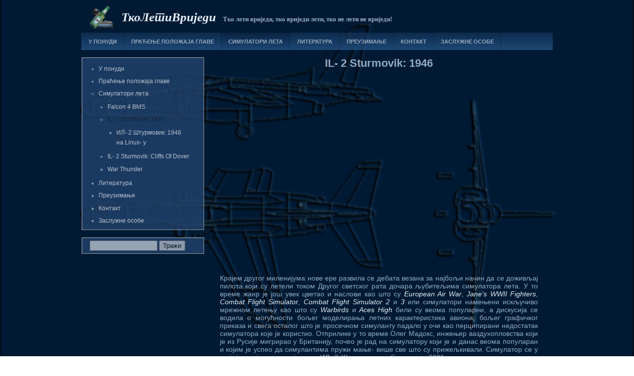

--- FILE ---
content_type: text/html; charset=utf-8
request_url: https://tkoletivrijedi.in.rs/node/119
body_size: 13917
content:
<!DOCTYPE html PUBLIC "-//W3C//DTD XHTML+RDFa 1.0//EN"
  "http://www.w3.org/MarkUp/DTD/xhtml-rdfa-1.dtd">
<html xmlns="http://www.w3.org/1999/xhtml" xml:lang="sr" version="XHTML+RDFa 1.0" dir="ltr"
  xmlns:content="http://purl.org/rss/1.0/modules/content/"
  xmlns:dc="http://purl.org/dc/terms/"
  xmlns:foaf="http://xmlns.com/foaf/0.1/"
  xmlns:og="http://ogp.me/ns#"
  xmlns:rdfs="http://www.w3.org/2000/01/rdf-schema#"
  xmlns:sioc="http://rdfs.org/sioc/ns#"
  xmlns:sioct="http://rdfs.org/sioc/types#"
  xmlns:skos="http://www.w3.org/2004/02/skos/core#"
  xmlns:xsd="http://www.w3.org/2001/XMLSchema#">

<head profile="http://www.w3.org/1999/xhtml/vocab">
  <meta http-equiv="Content-Type" content="text/html; charset=utf-8" />
<meta name="Generator" content="Drupal 7 (http://drupal.org)" />
<link rel="canonical" href="/node/119" />
<link rel="shortlink" href="/node/119" />
<link rel="shortcut icon" href="https://tkoletivrijedi.in.rs/sites/tkoletivrijedi.localhost/files/DnFIcon_0.ico" type="image/vnd.microsoft.icon" />
  <title>IL- 2 Sturmovik: 1946 | ТкоЛетиВриједи</title>
  <link type="text/css" rel="stylesheet" href="https://tkoletivrijedi.in.rs/sites/tkoletivrijedi.localhost/files/css/css_xE-rWrJf-fncB6ztZfd2huxqgxu4WO-qwma6Xer30m4.css" media="all" />
<link type="text/css" rel="stylesheet" href="https://tkoletivrijedi.in.rs/sites/tkoletivrijedi.localhost/files/css/css_-TNq6F6EH1K3WcBMUMQP90OkyCq0Lyv1YnyoEj3kxiU.css" media="screen" />
<style type="text/css" media="print">
<!--/*--><![CDATA[/*><!--*/
#sb-container{position:relative;}#sb-overlay{display:none;}#sb-wrapper{position:relative;top:0;left:0;}#sb-loading{display:none;}

/*]]>*/-->
</style>
<link type="text/css" rel="stylesheet" href="https://tkoletivrijedi.in.rs/sites/tkoletivrijedi.localhost/files/css/css_5pO73qc-z-zv4xoH8aIAp_Prq1thKg1qz9beR7eKaZg.css" media="all" />
<link type="text/css" rel="stylesheet" href="https://tkoletivrijedi.in.rs/sites/tkoletivrijedi.localhost/files/css/css_r1VfsHSpF34gfq7qbB8AkbVxG_BTneExQzRvvxT79mY.css" media="all" />
<link type="text/css" rel="stylesheet" href="https://tkoletivrijedi.in.rs/sites/tkoletivrijedi.localhost/files/css/css_CR9GsCOPNZHU0yCZONIhiNvLAdGc8LjQrI608dsEUZ8.css" media="all" />

<!--[if IE 6]>
<link type="text/css" rel="stylesheet" href="https://tkoletivrijedi.in.rs/sites/all/themes/danland/style.ie6.css?t8wrjd" media="all" />
<![endif]-->
  <script type="text/javascript" src="https://tkoletivrijedi.in.rs/sites/tkoletivrijedi.localhost/files/js/js_YD9ro0PAqY25gGWrTki6TjRUG8TdokmmxjfqpNNfzVU.js"></script>
<script type="text/javascript" src="https://tkoletivrijedi.in.rs/sites/tkoletivrijedi.localhost/files/js/js_SE-ihJqiGvVjFbyv5UBvazPO6KiUiUqMWbUZYtovaj8.js"></script>
<script type="text/javascript" src="https://tkoletivrijedi.in.rs/sites/tkoletivrijedi.localhost/files/js/js_vJAbREuEeFE5Ynz7GS5VfA10xYkuEHfP-yS1apMi4jE.js"></script>
<script type="text/javascript" src="https://tkoletivrijedi.in.rs/sites/tkoletivrijedi.localhost/files/js/js_SCc8lM4TEl3XUaEQ0VNxQwbL2EaDAoY38DzBQrCgVB4.js"></script>
<script type="text/javascript">
<!--//--><![CDATA[//><!--

          Shadowbox.path = "/sites/all/libraries/shadowbox/";
        
//--><!]]>
</script>
<script type="text/javascript">
<!--//--><![CDATA[//><!--
jQuery.extend(Drupal.settings, {"basePath":"\/","pathPrefix":"","setHasJsCookie":0,"ajaxPageState":{"theme":"danland","theme_token":"ulyG72R6gj6JjZg34k1Q-C6sTXXmwZF5V8kG4Y4NsAE","js":{"misc\/jquery.js":1,"misc\/jquery-extend-3.4.0.js":1,"misc\/jquery-html-prefilter-3.5.0-backport.js":1,"misc\/jquery.once.js":1,"misc\/drupal.js":1,"sites\/all\/libraries\/shadowbox\/shadowbox.js":1,"sites\/all\/modules\/shadowbox\/shadowbox_auto.js":1,"public:\/\/languages\/sr_iFm8V2wBWAGAFwTL0V4XYuRn3CetB2u7rS4QLqwBA3E.js":1,"sites\/all\/themes\/danland\/scripts\/hoverIntent.js":1,"sites\/all\/themes\/danland\/scripts\/superfish.js":1,"0":1},"css":{"modules\/system\/system.base.css":1,"modules\/system\/system.menus.css":1,"modules\/system\/system.messages.css":1,"modules\/system\/system.theme.css":1,"sites\/all\/libraries\/shadowbox\/shadowbox.css":1,"0":1,"modules\/field\/theme\/field.css":1,"modules\/node\/node.css":1,"modules\/search\/search.css":1,"modules\/user\/user.css":1,"sites\/all\/modules\/views\/css\/views.css":1,"sites\/all\/modules\/ckeditor\/css\/ckeditor.css":1,"profiles\/acquia\/modules\/ctools\/css\/ctools.css":1,"sites\/all\/modules\/panels\/css\/panels.css":1,"sites\/all\/modules\/panels\/plugins\/layouts\/onecol\/onecol.css":1,"modules\/locale\/locale.css":1,"sites\/all\/themes\/danland\/style.css":1,"sites\/all\/themes\/danland\/style.ie6.css":1}},"shadowbox":{"animate":1,"animateFade":1,"animSequence":"sync","auto_enable_all_images":0,"auto_gallery":0,"autoplayMovies":true,"continuous":0,"counterLimit":"10","counterType":"default","displayCounter":1,"displayNav":1,"enableKeys":1,"fadeDuration":"0.35","handleOversize":"resize","handleUnsupported":"link","initialHeight":320,"initialWidth":320,"language":"sr","modal":false,"overlayColor":"#010b14","overlayOpacity":"0.5","resizeDuration":"0.35","showMovieControls":1,"slideshowDelay":"0","viewportPadding":20,"useSizzle":0},"urlIsAjaxTrusted":{"\/node\/119":true}});
//--><!]]>
</script>
</head>
<body class="html not-front not-logged-in one-sidebar sidebar-first page-node page-node- page-node-119 node-type-panel i18n-sr" >
  <div id="skip-link">
    <a href="#main-content" class="element-invisible element-focusable">Skip to main content</a>
  </div>
    <div  id="layout-type-1">
<div id="header">
<div id="header-wrapper">
	 
		<div id="logo-wrapper">
			<div class="logo">
				<a href="/" title="Home"><img src="https://tkoletivrijedi.in.rs/sites/tkoletivrijedi.localhost/files/DnFLogo_0.png" alt="Home" /></a>
			</div>
		</div><!-- end logo wrapper -->
				<div id="branding-wrapper">
																<h2 class="site-name"><a href="/" title="ТкоЛетиВриједи">ТкоЛетиВриједи</a></h2>
														<div class='site-slogan'>Тко лети вриједи, тко вриједи лети, тко не лети не вриједи!</div>
			        	</div><!-- end branding wrapper -->
		
	
      </div><!-- end header-wrapper -->
</div> <!-- /header -->
<div style="clear:both"></div>

<div id="menu">
<div id="rounded-menu-left"></div>
       <div id="nav">
        <ul class="links"><li class="menu-2077 first"><a href="/node/270" title="Производи које можете купити на овом сајту">У понуди</a></li>
<li class="menu-615"><a href="/node/20" title="Праћење положаја главе">Праћење положаја главе</a></li>
<li class="menu-638 active-trail"><a href="/node/108" title="Симулатори лета" class="active-trail">Симулатори лета</a></li>
<li class="menu-644"><a href="/node/131" title="Књиге, мрежне презентације и још по нешто везано за уметност ваздушне борбе">Литература</a></li>
<li class="menu-1596"><a href="/node/232" title="На овој страни можете скинути по нешто">Преузимање</a></li>
<li class="menu-645"><a href="/node/132" title="Ако желите да нешто ставите до знања...">Контакт</a></li>
<li class="menu-646 last"><a href="/node/133" title="За постојање ове презентације заслужни су:">Заслужне особе</a></li>
</ul>      </div> <!-- end primary -->
    <div id="rounded-menu-right"></div>
</div> <!-- end menu -->
<div style="clear:both"></div>


 
<div style="clear:both"></div>
<div id="wrapper">

          <div id="sidebar-left" class="column sidebar"><div class="section">
          <div class="region region-sidebar-first">
    <div id="block-system-main-menu" class="block block-system block-menu">


<div class="content">
  <ul class="menu"><li class="first collapsed"><a href="/node/270" title="Производи које можете купити на овом сајту">У понуди</a></li>
<li class="collapsed"><a href="/node/20" title="Праћење положаја главе">Праћење положаја главе</a></li>
<li class="expanded active-trail"><a href="/node/108" title="Симулатори лета" class="active-trail">Симулатори лета</a><ul class="menu"><li class="first collapsed"><a href="/node/112" title="Симулатор лета који је еволуирао из симулатора Falcon 4.0">Falcon 4 BMS</a></li>
<li class="expanded active-trail"><a href="/node/119" title="Чувени симулатор летења у ком се могу опробати сви значајни авиони из времена Другог светског рата и више..." class="active-trail active">IL- 2 Sturmovik: 1946</a><ul class="menu"><li class="first last leaf"><a href="/node/167" title="Овај симулатор је, уз Wine, мултиплатформски :)">ИЛ- 2 Штурмовик: 1946 на Linux- у</a></li>
</ul></li>
<li class="collapsed"><a href="/node/125" title="IL- 2 Sturmovik: Cliffs Of Dover">IL- 2 Sturmovik: Cliffs Of Dover</a></li>
<li class="last leaf"><a href="/node/220" title="Игра намењена мрежном игрању која се сасвим добро показује у улози симулатора лета">War Thunder</a></li>
</ul></li>
<li class="leaf"><a href="/node/131" title="Књиге, мрежне презентације и још по нешто везано за уметност ваздушне борбе">Литература</a></li>
<li class="leaf"><a href="/node/232" title="На овој страни можете скинути по нешто">Преузимање</a></li>
<li class="leaf"><a href="/node/132" title="Ако желите да нешто ставите до знања...">Контакт</a></li>
<li class="last leaf"><a href="/node/133" title="За постојање ове презентације заслужни су:">Заслужне особе</a></li>
</ul></div> <!-- end block content -->
</div> <!-- end block -->
<div id="block-search-form" class="block block-search">


<div class="content">
  <form action="/node/119" method="post" id="search-block-form" accept-charset="UTF-8"><div><div class="container-inline">
      <h2 class="element-invisible">Search form</h2>
    <div class="form-item form-type-textfield form-item-search-block-form">
  <label class="element-invisible" for="edit-search-block-form--2">Тражи </label>
 <input title="Enter the terms you wish to search for." type="text" id="edit-search-block-form--2" name="search_block_form" value="" size="15" maxlength="128" class="form-text" />
</div>
<div class="form-actions form-wrapper" id="edit-actions"><input type="submit" id="edit-submit" name="op" value="Тражи" class="form-submit" /></div><input type="hidden" name="form_build_id" value="form-AX_SaHRfQd1nWXxqJ4bZz1VA9yO7Nqs278KBLogpPU4" />
<input type="hidden" name="form_id" value="search_block_form" />
</div>
</div></form></div> <!-- end block content -->
</div> <!-- end block -->
  </div>
      </div></div> <!-- end sidebar-first -->
    <div id="content">
			<a id="main-content"></a>
									      		      			        				<h1 class="title" id="page-title">
         			 		IL- 2 Sturmovik: 1946        				</h1>
     				       		      		        			<div class="tabs">
          				        			</div>
      		      		      				      <div class="content-middle">  <div class="region region-content">
    <div id="block-system-main" class="block block-system">


<div class="content">
  <div id="node-119" class="node node-panel clearfix" about="/node/119" typeof="sioc:Item foaf:Document">

      <span property="dc:title" content="IL- 2 Sturmovik: 1946" class="rdf-meta element-hidden"></span>
  
  <div class="content clearfix">
    <div class="panel-display panel-1col clearfix" id="style">
  <div class="panel-panel panel-col">
    <div><div class="panel-pane pane-custom pane-1"  >
  
      
  
  <div class="pane-content">
    <div class="rtecenter"> </div>
<div class="rtecenter">
<iframe frameborder="0" height="360" src="https://www.youtube.com/embed/c13Hvajz_yY?rel=0&amp;showinfo=0" width="640"></iframe></div>
<div class="rtecenter"> </div>
  </div>

  
  </div>
<div class="panel-separator"></div><div class="panel-pane pane-custom pane-2 pp"  id="style" >
  
      
  
  <div class="pane-content">
    <div>Крајем другог миленијума нове ере развила се дебата везана за најбољи начин да се доживљај пилота који су летели током Другог светског рата дочара љубитељима симулатора лета. У то време жанр је још увек цветао и наслови као што су <a class="plink" href="https://www.youtube.com/watch?v=Hfz7RKbq_H8" target="_blank" title="European Air War видео на Yotube- у">European Air War</a>, <a class="plink" href="http://www.youtube.com/watch?v=rCcujM9glIY" target="_blank" title="Jane's WWII Fighters видео клип на Youtube- у">Jane's WWII Fighters</a>, <a class="plink" href="https://www.youtube.com/watch?v=P_-fGCFxlpI" target="_blank" title="Microsoft Combat Flight Simulator видео клип на Youtube- у">Combat Flight Simulator</a>, <a class="plink" href="https://www.youtube.com/watch?v=US8k3j20LxE" target="_blank" title="Microsoft Combat Flight Simulator 2 видео клип на Youtube- у">Combat Flight Simulator 2</a> и <a class="plink" href="https://www.youtube.com/watch?v=UkbELIYR-qU" target="_blank" title="Microsoft Combat Flight Simulator 3 видео клип на Youtube- у">3</a> или симулатори намењени искључиво мрежном летењу као што су <a class="plink" href="https://www.youtube.com/watch?v=eQ-Rv7I4qfo" target="_blank" title="Warbirds видео клип на Youtube- у">Warbirds</a> и <a class="plink" href="https://www.youtube.com/watch?v=STOQrHRUg0s" target="_blank" title="Aces High видео клип на Youtube- у">Aces High</a> били су веома популарни, а дискусија се водила о могућности бољег моделирања летних карактеристика авиона, бољег графичког приказа и свега осталог што је просечном симуланту падало у очи као перципирани недостатак симулатора које је користио. Отприлике у то време Олег Мадокс, инжењер ваздухопловства који је из Русије мигрирао у Британију, почео је рад на симулатору који је и данас веома популаран и којим је успео да симулантима пружи мање- више све што су прижељкивали. Симулатор се у својој првој инкарнацији звао ИЛ- 2 Штурмовик и објављен је 2001. године, а током година, уз низ закрпа и проширења који су објављени за њега од стране Олеговог тима, као и групе која је наставила да га развија пошто су Олег и тим прешли на друге пројекте, а која се зове Team Daidalos, израстао је у наслов који на само једном DVD- у кориснику ставља на располагање огроман број ваздухоплова који се могу летети, можда није претерано рећи све значајне из времена Другог светског рата као и неке мање значајне, напредни математички модел лета, све значајне театре операција, динамичку кампању, посебно скројене скриптоване кампање, појединачне мисије и едитор мисија. Као да све ово није доста, модови који се могу инсталирати уз ИЛ- 2 Штурмовик: 1946 доносе мапу Британије, ловце Spitfire Mk. I, II, XII и XIV, Hawker Typhoon, FW- 190 A3, Bf- 109 E3 и друге, мапу Кореје и млазне ловце F- 86 и МиГ- 15, а постоји и мод назван Jet Era који уз мапе Вијетнама омогућава да се лете млазни ловци треће генерације као што су МиГ- 21, F- 4 Phantom, F- 8 Crusader и још по неки.</div>
  </div>

  
  </div>
<div class="panel-separator"></div><div class="panel-pane pane-node imgcenter"  id="style" >
  
        <h2 class="pane-title">
      ИЛ- 2 Штурмовик: 1946- едитор мисија    </h2>
    
  
  <div class="pane-content">
    <div id="node-120" class="node node-screenshot node-teaser clearfix" about="/node/120" typeof="sioc:Item foaf:Document">

        <h2 class="title">
      <a href="/node/120"></a>
    </h2>
    <span property="dc:title" content="" class="rdf-meta element-hidden"></span>
  
  <div class="content clearfix">
    <div class="field field-name-field-screenshot field-type-image field-label-hidden"><div class="field-items"><div class="field-item even"><div class="sb-image sb-individual"><a href="https://tkoletivrijedi.in.rs/sites/tkoletivrijedi.localhost/files/MissionBuilderUI.jpg" rel="shadowbox" title=""><img class="image-screenshot" typeof="foaf:Image" src="https://tkoletivrijedi.in.rs/sites/tkoletivrijedi.localhost/files/styles/screenshot/public/MissionBuilderUI.jpg?itok=xvDQBF5r" alt="" /></a></div></div></div></div>  </div>

  
  
</div>
  </div>

  
  </div>
<div class="panel-separator"></div><div class="panel-pane pane-custom pane-3 pp"  id="style" >
  
      
  
  <div class="pane-content">
    <div>Едитор мисија који долази уз ИЛ- 2 Штурмовик: 1946 омогућава креирање појединачних мисија за индивидуално и мрежно летење и скриптованих кампања. На располагању су сви значајнији театри операција током Другог светског рата: простор бившег СССР, источна, западна и средња Европа, Пацифик, далеки Исток и Африка. Избором опције "Каријера пилота" и подешавањем детаља могуће је покренути динамичку кампању која симуланта ставља у улогу пилота неког од ваздухопловстава током Другог светског рата. Динамичка кампања не омогућава да се исход рата, па чак ни значајније битке, преокрене што значи да ће се догађаји одвијати онако како су се одвијали током самог рата, али је могуће осетити како је било летети током значајних битака и видети како успех или неуспех у извршавању мисија утиче на локални развој ситуације. ИЛ- 2 симулатор је, чим је објављен, имао посебне алгоритме за вештачку интелигенцију који су требали да опонашају индивидуалне стилове летења чувених асова из Другог светског рата, па се током динамичке кампање може десити да симулант буде испрашен од стране дигиталне верзије неког од њих, а ако неко жели да се припреми за такав догађај може то учинити бирањем одговарајућег аса као противника у "Брзим мисијама", опцији у којој је могуће одабрати број и тип савезничких и противничких авиона, вештину пилота које контролише вештачка интелигенција, почетне услове ангажмана, атмосферске услове и одмах ускочити у кокпит.</div>
<div> </div>
<div>ИЛ- 2 омогућава и снимање .trk фајлова који представљају запис свега што се дешавало током симулације. Ови фајлови се могу погледати коришћењем опције за њихово пуштање доступне у главном менију, при чему ће симулација бити поново покренута и сваки објекат поново преживети све што је преживео док је .trk фајл сниман. Овом приликом је, додуше, могуће погледати објекте споља и мењати различите погледе на различите објекте који су се појављивали током мисије, што може помоћи да се одгонентне по нека мистерија која се симуланту могла наметнути док је летео.</div>
  </div>

  
  </div>
<div class="panel-separator"></div><div class="panel-pane pane-node imgcenter"  id="style" >
  
        <h2 class="pane-title">
      ИЛ- 2 Штурмовик: 1946- спољни свет    </h2>
    
  
  <div class="pane-content">
    <div id="node-121" class="node node-screenshot node-teaser clearfix" about="/node/121" typeof="sioc:Item foaf:Document">

        <h2 class="title">
      <a href="/node/121"></a>
    </h2>
    <span property="dc:title" content="" class="rdf-meta element-hidden"></span>
  
  <div class="content clearfix">
    <div class="field field-name-field-screenshot field-type-image field-label-hidden"><div class="field-items"><div class="field-item even"><div class="sb-image sb-individual"><a href="https://tkoletivrijedi.in.rs/sites/tkoletivrijedi.localhost/files/TerrainAndTurn1.jpg" rel="shadowbox" title=""><img class="image-screenshot" typeof="foaf:Image" src="https://tkoletivrijedi.in.rs/sites/tkoletivrijedi.localhost/files/styles/screenshot/public/TerrainAndTurn1.jpg?itok=hVFGz4-b" alt="" /></a></div></div></div></div>  </div>

  
  
</div>
  </div>

  
  </div>
<div class="panel-separator"></div><div class="panel-pane pane-custom pane-4 pp"  id="style" >
  
      
  
  <div class="pane-content">
    <div>Када је графички приказ спољног света у питању ИЛ- 2 Штурмовик је, када се појавио, донео неке иновације које га и данас чине јединственим у свету симулатора лета намењених личним рачунарима. Од овога се касније одустало чак и од стране оригиналног тима који је радио на развоју овог симулатора, али резултати остварени новим методама на новом пројекту заинтересованог посматрача наводе да подигне обрву и да се запита да ли је донета права одлука. Конкретно, ради се о компромису направљеном када је графички приказ шуме у питању. Шуме су приказане као више паралелних слојева текстура и, захваљујући оваквом методу графичког приказа, узимају веома мали део процесорских циклуса што омогућава да се детектује колизија симулираних ваздухоплова са шумом. О позитивном утицају графичког приказа шума са којима се могуће сударити на одлуке које симуланти доносе приликом летења, као што је на пример одлука да се не лети кроз шуму, не треба много причати. На веома малим висинама ће бити уочљиво да су шуме исцртане као више слојева текстура, али већ изнад сто метара шуме ће изгледати као праве и вероватно представљају најбољи метод графичког приказивања шума у симулаторима лета који је до сада употребљен. На терену се не исцртава трава, што и није велики недостатак, јер се трава у лету не разазнаје ни у симулаторима у којима се исцртава, али су моделирани различити коефицијенти трења за различите подлоге што је важно приликом принудног слетања или вожења авиона по тлу. Замерка која се често могла чути је да зграде у насељеним подручјима "искрсавају" када се симулирани ваздухоплов нађе довољно близу, но ово је уступак учињен малој процесорској снази рачунара који су постојали када је ИЛ- 2 објављен и има везе са подешавањем нивоа детаља на одређеним растојањима. На води ће се видети рафлексије, а објекти бацају сенке на све делове терена.</div>
<div> </div>
<div>Приказу атмосферских појава није придато ништа мање пажње, па ће летење по облачном времену, киши, снегу или у условима смањене видљивости оставити повољан утисак. Моделирање атмосферских појава се не своди само на графички приказ и, као што се од једног озбиљног симулатора лета може и очекивати, модел атмосферских појава интерагује са математичким моделом лета, што значи да ће пролазак кроз турбулентни слој атмосфере, јак ветар и локални атмосферски услови генерално имати свој утицај на летне карактеристике симулираног авиона. Атмосферски услови се, додуше, неће мењати са протоком времена током једне симулације, па се овај атмосферски модел не може назвати динамичким. Један од многобројних модова за ИЛ- 2 Штурмовик: 1946 донео је чак и могућност да се укључи модел <a class="plink" href="http://rafiger.de/Homepage/Literatur/Schiessfibel.pdf" target="_blank" title="Luftwaffe приричник за гађање из времена Другог светског рата">утицаја вртложног трага елисе на ваздухоплов који кроз њега прође</a>, али ИЛ- 2 са основним закрпама ово не нуди.</div>
  </div>

  
  </div>
<div class="panel-separator"></div><div class="panel-pane pane-node imgcenter"  id="style" >
  
        <h2 class="pane-title">
      ИЛ- 2 Штурмовик: 1946- маневрисање са оштећеним елеватором    </h2>
    
  
  <div class="pane-content">
    <div id="node-122" class="node node-screenshot node-teaser clearfix" about="/node/122" typeof="sioc:Item foaf:Document">

        <h2 class="title">
      <a href="/node/122"></a>
    </h2>
    <span property="dc:title" content="" class="rdf-meta element-hidden"></span>
  
  <div class="content clearfix">
    <div class="field field-name-field-screenshot field-type-image field-label-hidden"><div class="field-items"><div class="field-item even"><div class="sb-image sb-individual"><a href="https://tkoletivrijedi.in.rs/sites/tkoletivrijedi.localhost/files/TerrainAndTurn.jpg" rel="shadowbox" title=""><img class="image-screenshot" typeof="foaf:Image" src="https://tkoletivrijedi.in.rs/sites/tkoletivrijedi.localhost/files/styles/screenshot/public/TerrainAndTurn.jpg?itok=QDgp0iTA" alt="" /></a></div></div></div></div>  </div>

  
  
</div>
  </div>

  
  </div>
<div class="panel-separator"></div><div class="panel-pane pane-custom pane-5 pp"  id="style" >
  
      
  
  <div class="pane-content">
    <div>ИЛ- 2 Штурмовик, када је објављен, није имао напредни модел лета, али је због модела лета који јесте имао био веома цењен. У међувремену се процесорска моћ персоналних рачунара повећала, па је за ИЛ- 2 развијен напредан математички модел лета који је укључен у садржај ИЛ- 2 Штурмовик: 1946. И поред тога што се положај центра маса не мења са потрошњом горива или одбацивањем терета, овај модел летних карактеристика био је <a class="plink" href="http://forums.ubi.com/archive/index.php/t-334562.html" target="_blank" title="Дискусија акробатских пилота о моделу лета ИЛ- 2 1946">похваљен од стране неких виртуелних пилота који лете и у стварном животу</a>, пре свега због квалитетног моделирања ковита. Пошто је већина симулираних авиона погоњена клипно- елисним моторима, обртни момент и жироскопски момент приликом маневрисања играју значајну улогу, а ИЛ- 2 је међу првим симулаторима на кућним рачунарима који ове појаве има моделиране на такав начин да су и неки други симулатори на брзину увели сличан модел. Потреба да се тримује елеватор за различите брзине лета је била уобичајена, али је сада требало тримовати и крмило правца, а на промену момента клизања почела је да утиче и промена броја обртаја мотора која је традиционално утицала само на промену момента ваљања. На све ово ваља додати и жироскопски момент који ће додатно утицати на момент клизања, а у зависности од тога да ли се маневрише на позитивној или негативној вредности коефицијента нормалног оптерећења. И тако даље. Укратко, ефекти који су пре појаве овог модела лета на кућним рачунарима углавном били сматрани секундарним постали су значајни, што је летење учинило компликованијим, али и много занимљивијим и ближим реалности. Приликом полетања и слетања на узгон ће утицати и ефекат тла који је после много дискусије, како се чини, коначно моделиран тако да више нико не може да нађе озбиљну замерку, док је приликом вожења по тлу могуће, ако брзина кретања то дозвољава, поломити ноге стајног трапа услед торзије индуковане претеривањем у скретању.</div>
<div> </div>
<div>Модел погонских група обухвата моделе мотора са унутрашњим сагоревањем и припадајућих елиса, а моделирани су и неки ваздухоплови погоњени турбо- млазним и ракетним моторима за које је, разуме се, било потребно направити моделе одговарајућих мотора. Поред разлике између авиона погоњених клипно- елисним моторима и ваздухоплова погоњених турбо- млазним или ракетним моторима која се, поред прилично велике разлике у перформансама, огледа и у већ поменутим ефектима на понашање ваздухоплова у лету, симулант који се определи за клипно- елисне авионе добиће прилику да контролише <a class="plink" href="http://www.avweb.com/news/pelican/Pelicans-Perch-16-Those-Marvelous-Props182082-1.html?redirected=1" target="_blank" title="О елисама променљивог корака и различитим решењима контроле корака елисе">корак елисе</a> и види како његова промена утиче на број обртаја мотора и брзину лета, мења режим рада компресора, прилагођава смешу горива и ваздуха тренутним условима лета и дође до закључка да ручица гаса није једино средство којим може да утиче на брзину кретања авиона, осим у случају да је авион који лети опремљен уређајем <a class="plink" href="http://en.wikipedia.org/wiki/Engine_control_unit" target="_blank" title="О уређају за аутоматску контролу мотора">Komandogerrat</a>. Наравно, ствари ће бити нешто једноставније и у случају да је одабрани авион опремљен елисом константног броја обртаја и гувернером, то јест уређајем који тежи да корак елисе прилагођава тако да број обртаја мотора остаје константан, а да ствари не би биле само поједностављиване и улепшаване, неке од моделираних погонских група садрже моторе са карбуратором који ће престајати да раде при негативним вредностима коефицијента нормалног оптерећења. Отклон поклопца хладњака мотора ће, са своје стране, утицати на могућност хлађења мотора али и на минималну силу отпора, па се може сматрати још једним од уређаја за контролу брзине лета.</div>
<div> </div>
<div>Модел оштећења, када се овај симулатор појавио, био је за своје време револуционаран што се огледа у детекцији колизије зрна са деловима конструкције објекта који је гађан, за разлику од метода који је широко коришћен раније, а који је детектовао колизију зрна са такозваном "погодивом кутијом" око гађаног објекта. У ИЛ- 2 Штурмовик: 1946 симулатору крило гађаног авиона ће се одвојити ако механизмом уништења буде разорен неки сегмент рамењаче, контроле ће отказати ако буде прекинут неки од каблова или ако од авиона буде одвојена нека од аеродинамичких контрола, што се може десити и услед превеликог оптерећења, значајан део мотора ће отказати ако буде погођен и тако даље. Модел оштећења укључује и графички приказ на месту на ком је оштећење нанесено, па ће , на пример, пилот који осети да авион почиње да ваља на десно са центрираном палицом и тримованим командама вероватно приметити велику рупу у десном крилу када га погледа. Поред оштећења насталих услед дејства механизама за уништење, оштећења могу настати и услед прекорачења максималне брзине лета, услед чега ће оптерећење одређених делова конструкције прећи дозвољено, а тим Daidalos  је у једној од закрпа моделирао оштећења до којих долази услед прекорачења дозвољеног коефицијента нормалног оптерећења током маневрисања.</div>
  </div>

  
  </div>
<div class="panel-separator"></div><div class="panel-pane pane-node imgcenter"  id="style" >
  
        <h2 class="pane-title">
      ИЛ- 2 Штурмовик: 1946- кокпит    </h2>
    
  
  <div class="pane-content">
    <div id="node-123" class="node node-screenshot node-teaser clearfix" about="/node/123" typeof="sioc:Item foaf:Document">

        <h2 class="title">
      <a href="/node/123"></a>
    </h2>
    <span property="dc:title" content="" class="rdf-meta element-hidden"></span>
  
  <div class="content clearfix">
    <div class="field field-name-field-screenshot field-type-image field-label-hidden"><div class="field-items"><div class="field-item even"><div class="sb-image sb-individual"><a href="https://tkoletivrijedi.in.rs/sites/tkoletivrijedi.localhost/files/Cockpit.jpg" rel="shadowbox" title=""><img class="image-screenshot" typeof="foaf:Image" src="https://tkoletivrijedi.in.rs/sites/tkoletivrijedi.localhost/files/styles/screenshot/public/Cockpit.jpg?itok=lI2rFQlR" alt="" /></a></div></div></div></div>  </div>

  
  
</div>
  </div>

  
  </div>
<div class="panel-separator"></div><div class="panel-pane pane-custom pane-6 pp"  id="style" >
  
      
  
  <div class="pane-content">
    <div>Модели кабина симулираних ваздухоплова у ИЛ- 2 Штурмовик: 1946 нису кликабилни, а мали број полигона ових модела представља уступак снази хардвера расположивог у време када је симулатор објављен и наговештава да је исти стар већ готово деценију и по. У кокпитима неће бити видљиве сенке које делови кокпита или авиона бацају на кокпит, као ни сенке које делови авиона бацају на друге делове истог авиона. Са друге стране, уз малобројне изузетке на понеком авиону, инструменти у кокпитима раде. Наравно, детаљно моделирање кликабилних кокпита за сваки од авиона не би дозволило да авиони буду моделирани у броју у ком су моделирани. Тим Daidalos се потрудио да отклони несавршености модела пилотских кабина и обезбеди праћење положаја главе са шест степени слободе у свим симулираним авионима које може контролисати човек, док је раније праћење положаја главе са шест степени слободе било доступно само уз коришћење модова. Овај тим је са једном од закрпа увео и модел навигације помоћу радио- фарова за авионе који су оваквим уређајима били опремљени, а уведена је и могућност слушања радио програма у кокпиту авиона за кориснике који су били довољно вредни да нађу музику и снимке радио емисија из одговарајућег периода и са одговарајућег говорног подручја, компресују ово у одређени формат и сместе у одговарајући фолдер.</div>
<div> </div>
<div>Ваздухопловна убојна средства из времена Другог светског рата, чак и прве вођене ракете које су развијене у Немачкој пред крај рата, су моделирана верно, при чему је тим Daidalos опет помогао са моделирањем разних типова упаљача на бомбама. Разне боје обележавајуће муниције које се могу видети у симулатору одговарају бојама које су коришћене у одговарајућим ваздухопловствима, а ни други родови војске нису изостављени. Балистика је моделирана довољно добро да учини приручнике за гађање из времена Другог светског рата <a class="plink" href="http://rafiger.de/Homepage/Literatur/Schiessfibel.pdf" target="_blank" title="Luftwaffe приричник за гађање из времена Другог светског рата">од којих је један</a> већ линкован на овој страни релевантним, а алатка којој се може приступити из Microsoft Excel- a или Open Office Calc- a названа <a class="plink" href="http://www.mission4today.com/index.php?name=Knowledge_Base&amp;op=show&amp;kid=296" target="_blank" title="Овде можете преузети Sniper's Corner">Sniper's Corner</a> представља подједнако добар избор. Ракетирање и <a class="plink" href="http://www.mission4today.com/index.php?name=Downloads&amp;file=details&amp;id=3431" target="_blank" title="Туторијал за коришћење бомбардерског нишана">бомбардовање</a> такође захтева вежбу.</div>
<div> </div>
<div>ИЛ- 2 Штурмовик: 1946, уз све поменуте недостатке, представља одличан симулатор јер му, ако изузмемо недостатак кликабилних кокпита, недостаје мало шминке. Ово током летења не смета много јер пажњу везују све његове добре стране и може се, не без разлога, рећи да су приликом дизајна направљени добри компромиси. Под Wine- ом ће радити и на Linux- у уз сасвим мали губитак у брзини анимације, праћење положаја главе је функционално под Linux- ом уз Linuxtrack, а подршка за Force Feedback палице није довољно истражена од стране аутора овог чланка. После инсталације са DVD- а препоручује се инсталирање <a class="plink" href="http://forum.1cpublishing.eu/showthread.php?t=31667" target="_blank" title="Страна са линковима за преузимање закрпа">закрпа</a>, а можда ће неко пожелети да проба <a class="plink" href="http://www.sas1946.com/main/index.php/board,191.0.html" target="_blank" title="Преузимање History Mod- а">History Mod</a> или <a class="plink" href="http://www.sas1946.com/main/index.php?topic=14158.0" target="_blank" title="Преузимање Jet Era мод- а">Jet Era</a> мод.</div>
<div> </div>
<div>Везано за овај симулатор лета:</div>
<div> </div>
  </div>

  
  </div>
<div class="panel-separator"></div><div class="panel-pane pane-node"  >
  
        <h2 class="pane-title">
      <a href="/node/167">ИЛ- 2 Штурмовик: 1946 на Linux- у</a>    </h2>
    
  
  <div class="pane-content">
    <div id="node-167" class="node node-panel node-teaser clearfix" about="/node/167" typeof="sioc:Item foaf:Document">

        <h2 class="title">
      <a href="/node/167"></a>
    </h2>
    <span property="dc:title" content="" class="rdf-meta element-hidden"></span>
  
  <div class="content clearfix">
    <div class="field field-name-field-summary field-type-text-with-summary field-label-above"><div class="field-label">Укратко:&nbsp;</div><div class="field-items"><div class="field-item even"><div class="rtejustify"><a href="/node/167?language=sr" target="_self"><img alt="" src="/sites/tkoletivrijedi.localhost/files/il2.jpg" style="float:left; height:150px; margin:5px 15px; width:150px" /></a>Старији симулатори лета прављени за Windows платформу и даље имају много да понуде, али, пошто код преведен старијим компајлерима не може да се извршава када су укључене опције које доприносе безбедности оперативног система, на пример Data Execution Prevention (DEP) која је интегрисана у савременије инкарнације Windows- а, или све опције које обезбеђује пакет Microsoft EMET, симулант се може наћи у дилеми да ли ће безбедност оперативног система бити нарушена ако свом старијем симулатору...</div>
</div></div></div>  </div>

      <div class="links">
      <ul class="links inline"><li class="node-readmore first"><a href="/node/167" rel="tag" title="">Више о овоме...</a></li>
<li class="translation_en last"><a href="/node/171?language=en" title="IL- 2 Sturmovik: 1946 On Linux" class="translation-link" xml:lang="en">English</a></li>
</ul>    </div>
  
  
</div>
  </div>

  
  </div>
</div>
  </div>
</div>
  </div>

      <div class="links">
      <ul class="links inline"><li class="translation_en first last"><a href="/node/154?language=en" title="IL- 2 Sturmovik: 1946" class="translation-link" xml:lang="en">English</a></li>
</ul>    </div>
  
  
</div>
</div> <!-- end block content -->
</div> <!-- end block -->
  </div>
</div>
						
</div> <!-- end content -->

    <div style="clear:both"></div>
</div> <!-- end wrapper -->




 
<div style="clear:both"></div>
<div id="footer-wrapper">
</div> <!-- end footer wrapper -->

<div style="clear:both"></div>
<div id="notice"><p>If You are ready to get pumped visit <a href="http://realultimatepower.net">totally sweet mammels</a>, or the following <a href="http://solair.eunet.rs/~leopold/index.htm">website</a>.</p></div>
</div>  </body>
</html>


--- FILE ---
content_type: text/css
request_url: https://tkoletivrijedi.in.rs/sites/tkoletivrijedi.localhost/files/css/css_CR9GsCOPNZHU0yCZONIhiNvLAdGc8LjQrI608dsEUZ8.css
body_size: 4591
content:
img{border:0px;}body{background:url(/sites/all/themes/danland/images/KawasakiBackground.jpg) no-repeat center center fixed;-webkit-background-size:cover;-moz-background-size:cover;-o-background-size:cover;background-size:cover;font-size:84%;font-family:Arial,Helvetica,sans-serif;color:#97abc5;margin:0;padding:0;line-height:1.5em;}tr.odd td,tr.even td{padding:0.5em;}a{text-decoration:none;}a:link{color:#e6eff9;text-decoration:none;}a:visited{color:#82d5fb;text-decoration:none;}a:hover{color:#81f9e1;}blockquote{background:url(/sites/all/themes/danland/images/bq-tl.gif) no-repeat left top;padding-left:30px;margin-left:10px;font-style:italic;}blockquote p{background:url(/sites/all/themes/danland/images/bq-br.gif) no-repeat right bottom;}cite{background:url(/sites/all/themes/danland/images/bq-tl.gif) no-repeat left top;clear:both;display:block;font-style:italic;padding-left:30px;margin-left:10px;}code,tt,pre{background-color:#E6E6FA;font-family:"Bitstream Vera Sans Mono",Monaco,"Lucida Console",monospace;font-size:0.9em;line-height:1.2em;}li a.active{filter:alpha(opacity=40);opacity:0.4;}h1{font-size:1.6em;text-align:center;}h2{font-size:1.2em;}h3{font-size:1.3em;}h4{background-color:#010102;filter:alpha(opacity=50);opacity:0.7;font-size:0.9em;}h5{font-size:1.1em;}h6{font-size:1em;}h1,h2,h3,h4,h5,h6{padding:0;margin:0;}#skip-link{left:50%;margin-left:-5.25em;margin-top:0;position:absolute;width:auto !important;z-index:50;}#skip-link a,#skip-link a:link,#skip-link a:visited{display:block;position:absolute;text-decoration:none;top:-10000px;width:1px;height:1px;}#header{height:66px;position:relative;width:950px;margin:0 auto;}#logo-wrapper{float:left;}.logo{margin-top:10px;margin-left:15px;}.logo IMG{height:50px;}#branding-wrapper{float:left;margin-top:25px;}.site-name{display:inline;font-weight:bold;font-size:25px;margin-left:15px;position:relative;font-family:Verdana,Tahoma;font-style:italic;}.site-slogan{display:inline;font-weight:bold;position:relative;margin-left:10px;font-family:Verdana,Tahoma;}#header-wrapper #search-box{margin:4px 14px;position:absolute;right:0;top:30px;white-space:nowrap;}#header-wrapper #search-box input.form-text{width:10em;}#menu{height:35px;background:url(/sites/all/themes/danland/images/menu-bg.gif) repeat-x;width:952px;margin:0 auto;opacity:0.7;filter:alpha(opacity=70);}#nav{height:35px;background:url(/sites/all/themes/danland/images/menu-bg.gif) repeat-x;float:left;}#nav li{float:left;background:url(/sites/all/themes/danland/images/menu-separator.gif) no-repeat right top;height:35px;padding:0 1px 0 0;}#nav li a{color:#dbeafd;text-decoration:none;font-size:11px;padding:8px 14px 0 14px;display:inline-block;font-weight:bold;height:25px;text-transform:uppercase;}#nav li a:hover{background:transparent url(/sites/all/themes/danland/images/menu-hover-bg.gif) repeat-x;}#nav li.active-trail a{background:transparent url(/sites/all/themes/danland/images/menu-hover-bg.gif) repeat-x;}#rounded-menu-left{height:35px;background:transparent url(/sites/all/themes/danland/images/menu-left-bg.gif) no-repeat;float:left;width:1px;line-height:0;font-size:0;}#rounded-menu-right{height:35px;background:url(/sites/all/themes/danland/images/menu-right-bg.gif) no-repeat;float:right;width:14px;line-height:0;font-size:0;}#nav ul,#nav ul li.leaf{list-style-image:none;list-style:none;}#nav ul,#nav .block ul,#nav ol{margin:0;padding:0;}#superfish{height:35px;float:left;}#superfish .contextual-links-region{float:left;z-index:6;}#superfish h2{height:0;overflow:hidden;position:absolute;}#superfish .menu,#superfish .menu *{margin:0;padding:0;list-style:none;}#superfish .menu{line-height:1.0;}#superfish .menu ul{position:absolute;top:-999em;width:13em;}#superfish .menu ul li{width:100%;}#superfish .menu li:hover{visibility:inherit;}#superfish .menu li{float:left;position:relative;}#superfish .menu a{display:block;position:relative;}#superfish .menu li:hover ul,#superfish .menu li.sfHover ul{left:0;top:32px;z-index:99;}#superfish ul.menu li:hover li ul,#superfish ul.menu li.sfHover li ul{top:-999em;}#superfish ul.menu li li:hover ul,#superfish ul.menu li li.sfHover ul{left:13em;top:0;}#superfish ul.menu li li:hover li ul,#superfish ul.menu li li.sfHover li ul{top:-999em;}#superfish ul.menu li li li:hover ul,#superfish ul.menu li li li.sfHover ul{left:13em;top:0;}#superfish .menu{float:left;margin-bottom:1em;}#superfish .menu a{padding:.75em 1em;text-decoration:none;}#superfish .menu a.sf-with-ul{padding-right:2.25em;min-width:1px;}#superfish .menu a,#superfish .menu a:visited{color:#fff;text-decoration:none;font-size:12px;font-weight:bold;text-transform:uppercase;padding-right:30px;padding-left:30px;padding-top:11px;}#superfish .menu li{background:transparent;}#superfish .menu li li{background:#3b6999;}#superfish .menu li li li{background:#3b6999;top:0px;}#superfish .menu li:hover,#superfish .menu li.sfHover,#superfish .menu a:focus,#superfish .menu a:hover,#superfish .menu a:active{outline:0;}#superfish .menu li:hover,#superfish .menu li.sfHover,#superfish .menu a:focus,#superfish .menu a:hover,#superfish .menu a:active{z-index:10;}#superfish .menu li:hover{background:transparent url(/sites/all/themes/danland/images/menu-hover-bg.gif) repeat-x;}#superfish .menu li.active-trail{background:transparent url(/sites/all/themes/danland/images/menu-hover-bg.gif) repeat-x;}#superfish .menu li.active-trail li{background:#3b6999;}#superfish .menu li li:hover{background:#3b6999;}#superfish .menu li li li:hover{background:#3b6999;}.sf-sub-indicator{position:absolute;display:block;right:.75em;top:1.05em;width:10px;height:10px;text-indent:-999em;overflow:hidden;background:url(/sites/all/themes/danland/images/arrows-ffffff.png) no-repeat -10px -100px;}a > .sf-sub-indicator{top:.8em;background-position:0 -100px;}a:focus > .sf-sub-indicator,a:hover > .sf-sub-indicator,a:active > .sf-sub-indicator,li:hover > a > .sf-sub-indicator,li.sfHover > a > .sf-sub-indicator{background-position:-10px -100px;}#superfish .menu ul .sf-sub-indicator{background-position:-10px 0;}#superfish .menu ul a > .sf-sub-indicator{background-position:0 0;}#superfish .menu ul a:focus > .sf-sub-indicator,#superfish .menu ul a:hover > .sf-sub-indicator,#superfish .menu ul a:active > .sf-sub-indicator,#superfish .menu ul li:hover > a > .sf-sub-indicator,#superfish .menu ul li.sfHover > a > .sf-sub-indicator{background-position:-10px 0;}#superfish .sf-shadow ul{background:url(/sites/all/themes/danland/images/shadow.png) no-repeat bottom right;padding:0 8px 9px 0;}#superfish .sf-shadow ul.sf-shadow-off{background:transparent;}#slideshow-wrapper{width:100%;background:transparent;height:420px;margin-bottom:-45px;margin-top:14px;}.slideshow-inner{width:950px;margin:0 auto;height:355px;position:relative;z-index:1;overflow:hidden;}#slideshow-preface{float:left;position:absolute;text-align:left;z-index:4;}.slideshow{width:950px;height:355px;position:relative;z-index:2;overflow:hidden;}#preface{margin:20px;font-size:1.2em;color:#001a33;opacity:0.4;filter:alpha(opacity=40);display:block;float:left;}#preface .contextual-links a{text-decoration:none;}#preface .block-title{margin-top:20px;}#preface .region{margin:20px 0;}#preface a{color:#001a33;opacity:0.8;filter:alpha(opacity=80);text-decoration:none;}#preface a:hover{text-decoration:none;color:#001a33;opacity:1;filter:alpha(opacity=100);}#preface a.session-active{color:transparent;}#slideshow-bottom{width:950px;float:left;background:url(/sites/all/themes/danland/images/mission-bg.png) no-repeat center bottom;min-height:65px;position:absolute;bottom:0;left:0;text-align:right;z-index:3;}#preface-wrapper{width:950px;margin:5px auto 0;}#preface-wrapper .column{float:left;}#preface-wrapper.in1 .column{width:100%;}#preface-wrapper.in2 .column{width:50%;}#preface-wrapper.in3 .column{width:33.3%;}#preface-wrapper .block{margin:0 15px;}#preface-wrapper .block-title{margin-top:15px;}#preface-wrapper .region{margin:15px 0;}#mission{font-size:1.6em;color:#002054;display:block;float:right;line-height:1.2em;}#mission .contextual-links{font-size:84%;}#mission .block-title{margin-top:20px;}#mission .region{margin:20px;}#wrapper{width:950px;margin:15px auto 0;}#content{width:100%;float:left;}#layout-type-1 #sidebar-left{width:26%;float:left;font-size:12px;}#layout-type-2 #sidebar-left{width:21%;float:left;margin-right:2%;font-size:12px;}.one-sidebar #content{width:69%;margin-left:25px;float:left;}.two-sidebars #content{width:54%;float:left;}#layout-type-1 #sidebar-right{width:26%;float:right;font-size:12px;}#layout-type-2 #sidebar-right{width:21%;float:right;font-size:12px;}#sidebar-left h2.block-title,#sidebar-right h2.block-title{background:#e6e6e6;margin:0;padding-top:5px;padding-bottom:5px;padding-left:10px;padding-right:10px;font-size:1.3em;}#sidebar-left .content,#sidebar-right .content{padding:5px 15px;}.sidebar .block{background-color:#22436d;border-right:1px solid #bbb;border-bottom:1px solid #bbb;border-left:1px solid #ddd;border-top:1px solid #ddd;margin:0 0 15px;opacity:0.8;filter:alpha(opacity=80)}.sidebar tbody{border:none;}.sidebar tr.even,.sidebar tr.odd{background:none;}#help{font-size:0.9em;margin-bottom:1em;}.error{border-color:red;}.terms{background-repeat:no-repeat;margin-left:18px;margin-bottom:5px;}#notice{font-size:10px;text-align:center;margin-bottom:-10px;}table{width:100%;}div.contextual-links-wrapper{font-size:100%;}#first-time{margin-bottom:10px;}.node{margin:0px 0;padding-bottom:15px;}.content-top{border-bottom:1px solid #bbb;border-right:1px solid #bbb;border-left:1px solid #ddd;border-top:1px solid #ddd;background-color:#f4f4f4;margin:0 0 20px;}.content-top .block-title{margin-top:15px;}.content-top .region{margin:15px;}.content-middle .block-system{margin:0;}.content-middle .block-block{margin:0;}.content-middle .block-block .block-title{margin-top:15px;}.content-middle .block-block .content{margin:15px 0;}.content-bottom{border-bottom:1px solid #bbb;border-right:1px solid #bbb;border-left:1px solid #ddd;border-top:1px solid #ddd;background-color:#f4f4f4;margin:20px 0 0;}.content-bottom .block-title{margin-top:15px;}.content-bottom .region{margin:15px;}.title,.title a{margin:0 auto;line-height:1.2em;}.node .content,.comment .content{margin:.5em 0 .5em;}.node .taxonomy{color:#999;font-size:0.9em;padding-left:1em;}.node .user-picture,.comment .user-picture{float:right;margin-left:10px;}.node .user-picture img,.comment .user-picture img{width:60px;}.node-book .links{padding-top:5px;}.preview .node,.preview .comment{background-color:#f4f4f4;;border-right:1px solid #bbb;border-bottom:1px solid #bbb;border-left:1px solid #ddd;border-top:1px solid #ddd;padding:0.8em;}.submitted{font-size:0.9em;color:#999;}.submitted a:hover{text-decoration:underline;}.node-sticky{padding:1em;background-color:#5d80ab;border-right:1px solid #bbb;border-bottom:1px solid #bbb;border-left:1px solid #ddd;border-top:1px solid #ddd;margin:0;}.messages{background-color:#5d80ab;border-right:1px solid #bbb;border-bottom:1px solid #bbb;border-left:1px solid #ddd;border-top:1px solid #ddd;padding:0.3em;margin-bottom:1em;}.breadcrumb{background-color:#5d80ab;border-right:1px solid #bbb;border-bottom:1px solid #bbb;border-left:1px solid #ddd;border-top:1px solid #ddd;margin-bottom:1em;padding:0.3em 10px;opacity:0.8;filter:alpha(opacity=80)}.field-type-taxonomy-term-reference .field-label,.field-type-taxonomy-term-reference .field-items,.field-type-taxonomy-term-reference .field-item{display:inline;float:left;font-weight:normal;padding-right:10px;}.comment{background-color:#f4f4f4;border-right:1px solid #bbb;border-bottom:1px solid #bbb;border-left:1px solid #ddd;border-top:1px solid #ddd;padding:1em;margin:1em 0;}.comment .title{line-height:1.2em;}.comment .new{text-align:right;font-weight:normal;float:right;color:red;margin:.5em;}.feed-item-body{border-bottom:1px solid #bbb;padding-bottom:1em;}#aggregator .feed-source{background-color:#f4f4f4;border-right:1px solid #bbb;border-bottom:1px solid #bbb;border-left:1px solid #ddd;border-top:1px solid #ddd;padding:0.8em;}#aggregator h1 .title{border-bottom:1px solid #bbb;}#aggregator h2{padding-top:10px;}#aggregator .news-item .categories,#aggregator .source,#aggregator .age{color:#999;font-style:italic;}.feed-item-title{font-size:1.4em;}#aggregator h3 a:hover{text-decoration:none;}.feed-item-meta .feed-item-source{font-size:0.9em;}.feed-item-meta .feed-item-date{font-size:0.9em;color:#999;}#forum table{width:100%;}#forum td{padding:0.5em;}#forum td.container{background-color:#e6e6e6;}#forum ul.links a{background-repeat:no-repeat;padding-left:20px;padding-bottom:5px;}#forum ul.links li.forum a{background-image:url(/sites/all/themes/danland/images/post.gif);}#forum ul.links li.login a{background-image:url(/sites/all/themes/danland/images/lock.gif);}#forum td.statistics,#forum td.settings,#forum td.pager{height:1em;border:1px solid #bbb;}#forum td .links{padding-top:0.7em;}.block-forum h3{margin-bottom:.5em;}dl dd{margin:0 0 .5em 1em;}tr.odd{background-color:#f4f4f4;}tr.even{background-color:#fcfcfc;}th{text-align:left;background:#E6E6E6;}tr td,tr th{border:1px solid #bbb;padding:0 6px;}#tracker table{width:100%;}#tracker td{padding:0.5em;}.profile{clear:both;border-right:1px solid #bbb;border-bottom:1px solid #bbb;border-left:1px solid #ddd;border-top:1px solid #ddd;padding:.8em;margin:1em 0em;background-color:#f4f4f4;opacity:0.8;filter:alpha(opacity=80);}.profile h3{margin-bottom:10px;}div.admin-panel .body{background:#f4f4f4;opacity:0.8;filter:alpha(opacity=80);border-right:1px solid #bbb;border-bottom:1px solid #bbb;border-left:1px solid #ddd;border-top:1px solid #ddd;}div.admin-panel h3{background-color:#e6e6e6;;border-right:1px solid #bbb;border-bottom:1px solid #bbb;border-left:1px solid #ddd;border-top:1px solid #ddd;padding:5px 8px 5px;margin:0;}div.admin{padding-top:0;}div.admin .left,div.admin .right{margin-left:1%;margin-right:1%;}.poll .bar{background:#fff url(/sites/all/themes/danland/images/bg-bar-white.png) repeat-x 0 0;border:solid #f0f0f0;border-width:1px 1px 1px;}.poll .bar .foreground{background:#71a7cc url(/sites/all/themes/danland/images/bg-bar.png) repeat-x 0 100%;}ul,.block ul,ol{margin:0.5em 0 1em;padding:0 0 0 1.5em;}ul,ul li.leaf{list-style-image:url(/sites/all/themes/danland/images/menu-leaf.gif);}ol{list-style-image:none;}ul.menu,.item-list ul{margin:0.35em 0 0 -0.5em;}ol li,ul li,ul.menu li,.item-list ul li,li.leaf{margin:0.15em 0 0.15em .5em;padding-bottom:.1em;}ul li.expanded{list-style-image:url(/sites/all/themes/danland/images/menu-expanded.gif);}ul li.collapsed{list-style-image:url(/sites/all/themes/danland/images/menu-collapsed.gif);}ul li.leaf a,ul li.expanded a,ul li.collapsed a{display:block;}ul.inline li{background:none;margin:0;padding:0 1em 0 0;}ol.task-list{margin-left:0;list-style-type:none;list-style-image:none;}ol.task-list li{padding:0.5em 1em 0.5em 2em;}ol.task-list li.active{background:transparent url(/sites/all/themes/danland/images/task-list.png) no-repeat 3px 50%;}ol.task-list li.done{color:#393;background:transparent url(/sites/all/misc/watchdog-ok.png) no-repeat 0px 50%;}ol.task-list li.active{margin-right:1em;}fieldset ul.clearfix li{margin:0;padding:0;background-image:none;}#user-login-form{text-align:center;}#user-login-form ul{text-align:left;}ul.links li,ul.inline li{background-image:none;}.links li{margin:0;padding:0;}.tabs li{margin:0;padding:0;background-image:none;}li.expanded{list-style-image:none;list-style-type:none;margin:0.15em 0 0.15em 0.5em;}div.links ul.links a{background-repeat:no-repeat;padding-left:20px;}div.comment ul.links a{background-repeat:no-repeat;padding-left:20px;}div.links ul.links li.comment_forbidden a{padding:0;margin:0;}div.links ul.links li.comment_forbidden{padding:0;margin:0;}div.comment ul.links li.comment_forbidden a{padding:0;margin:0;}div.comment ul.links li.comment_forbidden{padding:0;margin:0;}div.links ul.links li.comment_forbidden span{background-repeat:no-repeat;padding-left:20px;padding-right:20px;}div.comment ul.links li.comment_forbidden span{background-repeat:no-repeat;padding-left:20px;padding-right:20px;}div.links ul.links li.comment-add a{background-image:url(/sites/all/themes/danland/images/commentadd.gif);}div.links ul.links li.comment-comments a{background-image:url(/sites/all/themes/danland/images/comments.gif);}div.links ul.links li.comment-new-comments a{background-image:url(/sites/all/themes/danland/images/comments.gif);}div.comment ul.links li.comment-edit a{background-image:url(/sites/all/themes/danland/images/commentedit.gif);}div.comment ul.links li.comment-delete a{background-image:url(/sites/all/themes/danland/images/commentdelete.gif);}div.comment ul.links li.comment-reply a{background-image:url(/sites/all/themes/danland/images/commentadd.gif);}div.links ul.links li.node-readmore a{background-image:url(/sites/all/themes/danland/images/readmore.gif);}div.links ul.links li.blog_usernames_blog a{background-image:url(/sites/all/themes/danland/images/user.gif);}div.links ul.links li.comment_forbidden span{background-image:url(/sites/all/themes/danland/images/lock.gif);}div.comment ul.links li.comment_forbidden span{background-image:url(/sites/all/themes/danland/images/lock.gif);}div.links ul.links li.upload_attachments a{background-image:url(/sites/all/themes/danland/images/photo.gif);}div.links ul.links li.book_printer a{background-image:url(/sites/all/themes/danland/images/print.gif);}div.links ul.links li.book_add_child a{background-image:url(/sites/all/themes/danland/images/add.gif);}ul.pager li.pager-current{background-color:#005a8c;color:#FFFFFF;padding-left:4px;padding-right:4px;padding-top:1px;padding-bottom:1px;}.item-list .pager li{padding:0px;}.item-list .pager li a{padding-left:4px;padding-right:4px;padding-top:1px;padding-bottom:1px;background-color:#5D80AB;}.item-list .pager li a:hover{background-color:#005a8c;color:#FFFFFF;}ul.links li,ul.inline li{margin-left:0;margin-right:0;padding-left:0;padding-right:1em;background-image:none;}.node .links,.comment .links{text-align:left;padding-left:0;padding-top:5px;}ul.primary li a{background-color:#5d80ab;border-color:#ccc;border-style:solid solid none;border-width:1px;height:auto;margin-right:0.5em;padding:0 1em;text-decoration:none;}.book-navigation .menu{border-top:1px solid #bbb;margin:0;padding:10px 20px;}.book-navigation .page-links{border-bottom:1px solid #bbb;border-top:1px solid #bbb;padding:0.5em;text-align:center;}.filter-wrapper{border:1px solid #bbb;border-top:none;}.search-advanced{border:1px solid #bbb;}.compose-tips{margin-top:10px;}#authorize{float:right;margin:5px 10px 0;}#authorize ul{display:inline;}#authorize ul li{margin:0 10px 0 0;padding:0 0 0 10px;display:inline;list-style:none;border-left:1px #5a5a5a solid;background-image:none;}#authorize ul li.first{border:0;}#authorize ul li,#authorize ul li a{font-size:12px;line-height:13px;}.feed-wrapper{float:right;margin-top:7px;margin-right:20px;}#bottom-teaser{width:950px;margin:15px auto 0;}#bottom-teaser .column{float:left;}#bottom-teaser.in1 .column{width:100%;}#bottom-teaser.in2 .column{width:50%;}#bottom-teaser.in3 .column{width:33.3%;}#bottom-teaser .block{margin:0 15px;}#bottom-teaser .block-title{margin-top:15px;}#bottom-teaser .region{margin:15px 0;}#bottom-wrapper{background-color:#f4f4f4;;border-right:1px solid #bbb;border-left:1px solid #ddd;border-top:1px solid #ddd;margin:20px auto 0;text-align:left;width:950px;position:relative;}#bottom-wrapper .column{float:left;}#bottom-wrapper.in1 .column{width:100%;}#bottom-wrapper.in2 .column{width:50%;}#bottom-wrapper.in3 .column{width:33.3%;}#bottom-wrapper.in4 .column{width:25%;}#bottom-wrapper .block{margin:0 15px;}#bottom-wrapper .block-title{margin-top:15px;font-size:1.3em;}#bottom-wrapper .region{margin:15px 0;}#footer-wrapper{width:950px;margin:0 auto;position:relative;border-top:1px solid #bbb;padding:10px 0 0;}#footer{width:950px;font-size:12px;}#footer .block-title{margin-top:15px;}#footer .region{margin:15px 0;}#subnav{font-size:12px;}#subnav li{}#subnav li a{font-weight:normal;}#subnav li a:hover{color:#81f9e1;}#subnav-wrapper{text-align:right;}#subnav-wrapper ul{display:inline;}#subnav-wrapper ul li{display:inline;list-style:none;background-image:none;padding-left:5px;}#subnav-wrapper ul li,#subnav-wrapper ul li a{font-size:12px;line-height:13px;}.overlay #header,.overlay #menu,.overlay .block-block,.overlay #bottom-teaser,.overlay #bottom-wrapper,.overlay #footer-wrapper{display:none;}.overlay #wrapper{width:98%;}.theme-info ul{list-style-image:none;}.imgleft{text-align:left;padding:2px 2px 2px 2px;margin:5px 5px 5px 5px;}.imgright{text-align:right;padding:2px 2px 2px 2px;margin:5px 5px 5px 5px;}.imgcenter{text-align:center;padding:2px 2px 2px 2px;margin:5px 5px 5px 5px;#sb-title-inner,#sb-info-inner,#sb-loading-inner,div.sb-message{font-family:"HelveticaNeue-Light","Helvetica Neue",Helvetica,Arial,sans-serif;font-weight:200;color:#fff;}}.paneimage{text-align:left;padding:0 0 0 0;margin:0 10 0 -10;opacity:0.5;filter:alpha(opacity=50);#sb-title-inner,#sb-info-inner,#sb-loading-inner,div.sb-message{font-family:"HelveticaNeue-Light","Helvetica Neue",Helvetica,Arial,sans-serif;font-weight:200;color:#fff;}}.pp{border-style:none;font-family:Arial,Helvetica,sans-serif;color:inherit;font-weight:normal;font-style:normal;text-align:justify;margin-right:auto;margin-left:auto;font-size:1.05em;line-height:1.2em;width:98%;}.ppleft{border-style:none;font-family:Arial,Helvetica,sans-serif;color:inherit;font-weight:normal;font-style:normal;text-align:left;margin-right:auto;margin-left:auto;font-size:1.05em;line-height:1.2em;width:98%;}.panemenu{padding-top:50px;border-style:none;font-family:Arial,Helvetica,sans-serif;color:inherit;font-weight:normal;font-style:normal;text-align:justify;margin-right:auto;margin-left:auto;font-size:1.05em;line-height:3em;width:98%;opacity:0.8;filter:alpha(opacity=80);}.inscription{border-style:none;font-family:Arial,Helvetica,sans-serif;color:inherit;font-weight:normal;font-style:normal;text-align:center;margin-right:auto;margin-left:auto;font-size:0.8em;line-height:1em;width:98%;}.plink{font-style:italic;}.plinkul{font-style:normal;line-height:2em;}.language-switcher-locale-session a.active{text-transform:uppercase;font-weight:bold;font-size:0.8em;color:#e6eff9;}.language-switcher-locale-session a.session-active{color:transparent;}.form-item,.form-actions{margin-top:1em;margin-bottom:1em;opacity:0.7;filter:alpha(opacity=70);}


--- FILE ---
content_type: text/javascript
request_url: https://tkoletivrijedi.in.rs/sites/tkoletivrijedi.localhost/files/js/js_vJAbREuEeFE5Ynz7GS5VfA10xYkuEHfP-yS1apMi4jE.js
body_size: 158
content:
Drupal.locale = { 'strings': {"":{"Your search yielded no results":"\u0412\u0430\u0448\u0430 \u043f\u0440\u0435\u0442\u0440\u0430\u0433\u0430 \u043d\u0438\u0458\u0435 \u0434\u0430\u043b\u0430 \u0440\u0435\u0437\u0443\u043b\u0442\u0430\u0442"}} };;
